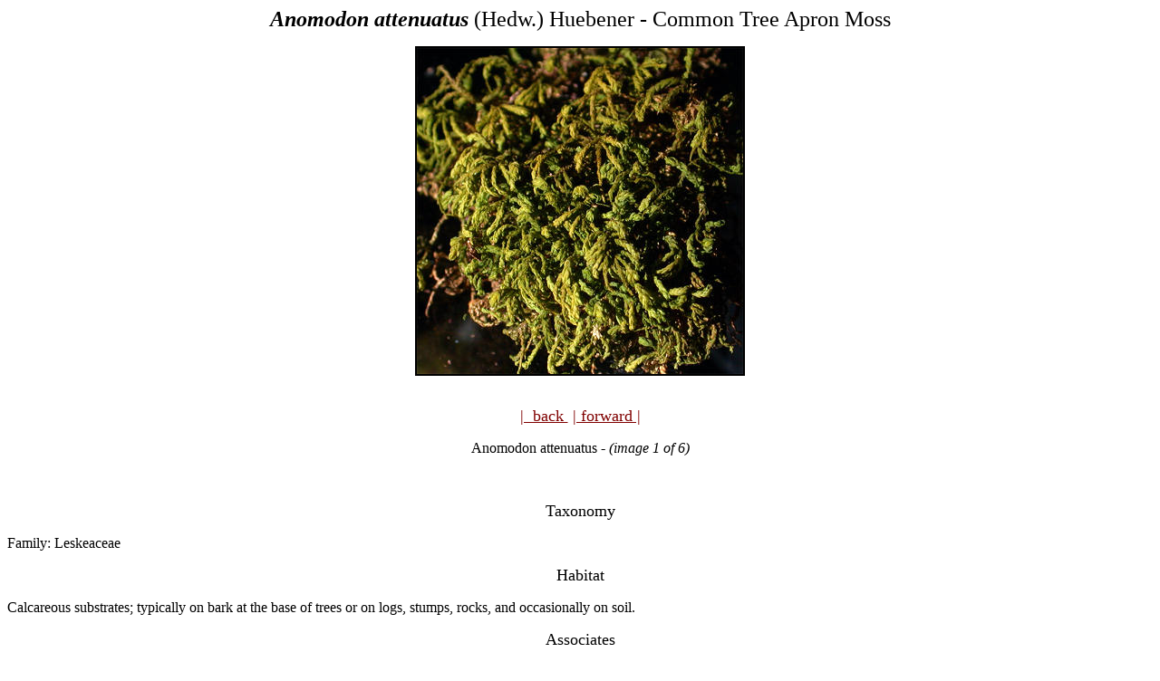

--- FILE ---
content_type: text/html
request_url: http://thismia.com/A/Anomodon_attenuatus.html
body_size: 2265
content:
<!DOCTYPE HTML PUBLIC "-//W3C//DTD HTML 4.0 Transitional//EN">
<html>

<head>
  <title>Anomodon attenuatus (Common Tree Apron Moss) | Plants of the Northeastern U.S.</title>
  
<script language="JavaScript">
<!--
	var x = 1
	images = new Array
	images[1] = "Anomodon_attenuatus1.jpg"
    images[2] = "Anomodon_attenuatus2.jpg"
	images[3] = "Anomodon_attenuatus3.jpg"
	images[4] = "Anomodon_attenuatus4.jpg"
	images[5] = "Anomodon_attenuatus5.jpg"
	images[6] = "Anomodon_attenuatus6.jpg"
	//images[7] = "Acer_rubrum7.jpg"
	//images[8] = "Acer_rubrum8.jpg"
	//images[9] = "Acer_pensylvanicum9.jpg"
		
	text = new Array
	text[1] = "(image 1 of 6)"
    text[2] = "(image 2 of 6)"
	text[3] = "(image 3 of 6)"
	text[4] = "(image 4 of 6)"
	text[5] = "(image 5 of 6)"
	text[6] = "(image 6 of 6)"
	//text[7] = "(image 7 of 8)"
	//text[8] = "(image 8 of 8)"
	//text[9] = "(image 9 of 9)"
				
//add additional images here as required

	var max_images = 6 //total number of images
	var adj = max_images - 1 //maximum images - 1
	var theParagraph = document.getElementById('imagenote');
	
function backimg(){
	if (x != 1){
		document.image1.src = images[x-1]
		
		var para = document.getElementById("imagenote");
    	para.firstChild.nodeValue = text[x-1];
    	
    	//var paraC = document.getElementById("caption");
    	//paraC.firstChild.nodeValue = caption[x-1];
   	
		x--	}
	}
	
function fwdimg(){
	if (x != max_images){		
		document.image1.src = images[x+1]
		
		var para = document.getElementById("imagenote");
		para.firstChild.nodeValue = text[x+1];
		
		//var paraC = document.getElementById("caption");
    	//paraC.firstChild.nodeValue = caption[x+1];
		
		x++	}
	}
// -->
</script>

	<style>
<!--
td{font-family:arial,sans-serif }
td{color:#000}
.j{width:34em}
-->
</style>

</head>
<body bgcolor="#FFFFFF" text="#000000" link="#0000FF" vlink="#000080" alink="#000000">

<font size="5"><center><b><i>Anomodon attenuatus</i></b> (Hedw.) Huebener - 
Common Tree Apron Moss  
  <br></center></font>



<p align = "center">
<IMG SRC="Anomodon_attenuatus1.jpg" name="image1" align="center" border=2><br>
&nbsp;</p>
<p align = "center">
<a href="" onClick="backimg();return false;">
<span style="text-decoration: none"><font size="4" color="#800000">|&nbsp; back <!-- img src="ssback.gif" border=0 width=30 height=16-->
</font></span></a>   
<font size="4"><font color="#800000">&nbsp;</font><a href="" onClick="fwdimg(); return false;"><span style="text-decoration: none"><font color="#800000">| forward 
|<!--img src="ssfwd.gif" border=0 width=30 height=16--></font></span></a><font color="#800000">
</font></font>
</p>

<p font color="#808080" size="4" align="center" id="caption"><span>  Anomodon 
attenuatus  - </span>
<i><span id="imagenote"> (image 1 of 6) </span> </i> </p>


<p align = "center">
&nbsp;</p>


			<p align="center"><font size="4">Taxonomy</font></p>
<p align="left" style="margin-top: 0; margin-bottom: 0">Family: Leskeaceae</p>
<p align="center"><font size="4">Habitat</font></p>
			<p align="left">Calcareous substrates; typically on bark at the base 
			of trees or on logs, stumps, rocks, and occasionally on soil.</p>
			<p align="center"><font size="4">Associates</font></p>
			<p>&nbsp;</p>
			<p align="center">
<font size="4">Distribution</font></p>
<p align="left">
Widespread in eastern North America, west to CO, NM, and AZ, south into Mexico, 
Guatemala, Cuba and Jamaica. Also in Europe and Asia.</p>
<p align="center">
<font size="4">Morphology</font></p>
			<p>Robust, coarse-textured, mat forming pleurocarp. Branches 
			drooping; secondary stems spreading, freely branched, with many 
			branches tapered, usually decurved when dry and erect-spreading and 
			complanate when moist. Leaves sharp-pointed but not ending in a hair 
			point; margins plane; leaf cells pluripapillose; inner basal cells 
			oblong, smooth, pellucid. Setae to 2.7 cm; capsules 2-3 mm long, 
			cylindric, smooth, light brown; annulus lacking, operculum obliquely 
			rostrate; calyptra smooth. </p>
<p align="center">
<font size="4">Notes</font></p>
			<p align="left">The most common species of <i>Anomodon</i>. Has a 
			somewhat feathery appearance when moist. Often found at the base of 
			sugar maples in calcareous woodlands.</p>
<p align="center"><font size="4">References</font></p>
<p style="margin-top: 0pt; margin-bottom: 0pt;" align="left">Crum, H. 2004. 
Mosses of the Great Lakes Forest, 4th ed.</p>
<p style="margin-top: 0pt; margin-bottom: 0pt;" align="left">The University of 
Michigan Herbarium. Ann Arbor, MI</p>
<p align = "left" style="margin-top: 0; margin-bottom: 0">
&nbsp;</p>

<hr>

<p align="center"><font face="Arial"><a href="../index.html"><strong>
<font color="#000080">Home</font></strong></a></font></p>
<table border="0" width="100%" id="table2">
	<tr>
		<td width="485">&nbsp;</td>
		<td>
		<p align="right"><font face="Arial">

<font size="-1">� </font><b><a href="mailto:mhough@syr.edu">
		<font color="#000000">
		Michael Hough</font></a></b> 2010</font></td>
	</tr>
</table>
</p>

<p>

<br>
<br>


</p>
</body>
</html>

